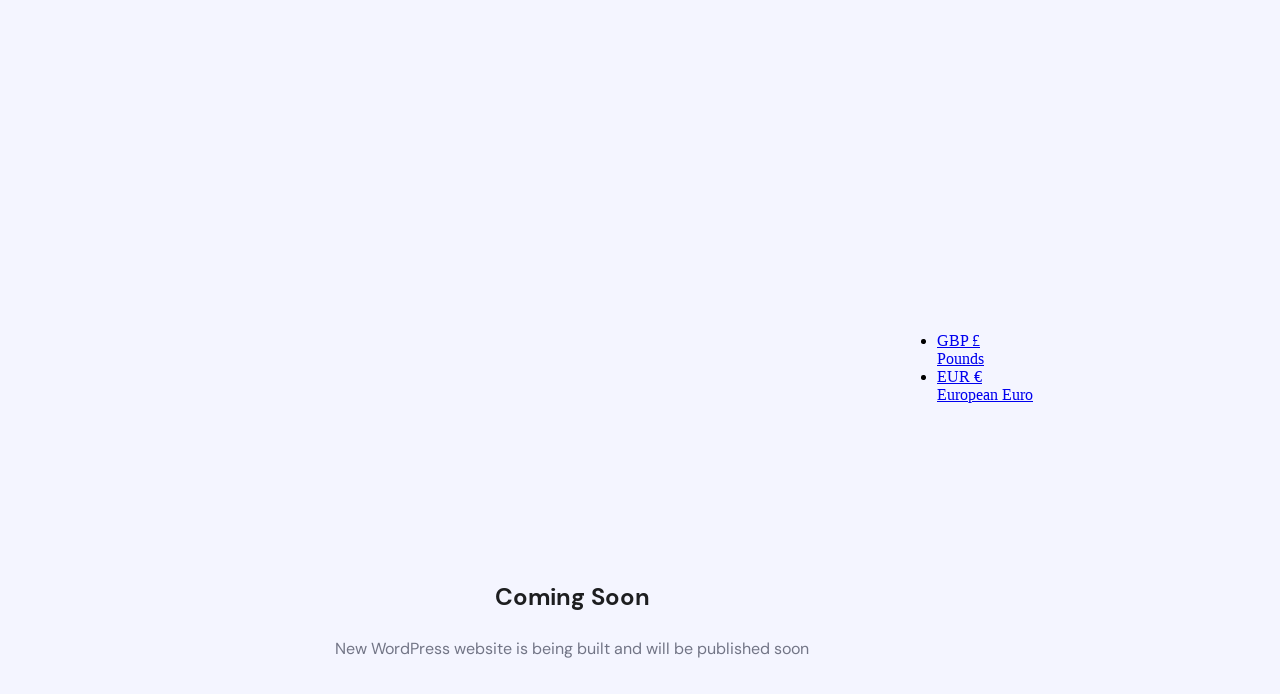

--- FILE ---
content_type: text/html; charset=UTF-8
request_url: https://3fulgear.co.uk/product/freestanding-tent/taiji-2/
body_size: 1693
content:
<!DOCTYPE html>
<html lang="en-US" prefix="og: http://ogp.me/ns# fb: http://ogp.me/ns/fb#">
    <head>
        <meta charset="UTF-8">
        <meta name="viewport" content="width=device-width, initial-scale=1.0"/>
        <title>Coming Soon</title>
        <style>
            html *:not(body):not(.hsr-coming-soon-body > *) {
                display: none;
            }

            .hsr-coming-soon-body {
                display: flex !important;
            }
        </style>
    </head>
    <body class="hostinger">
        <div class="hsr-coming-soon-body">
            <img alt="logo" class="hsr-logo lazyload"
                src="[data-uri]" data-src="https://3fulgear.co.uk/wp-content/plugins/hostinger/assets/images/logo-black.svg" decoding="async"><noscript><img alt="logo" class="hsr-logo"
                src="https://3fulgear.co.uk/wp-content/plugins/hostinger/assets/images/logo-black.svg" data-eio="l"></noscript>
            <img alt="illustration" class="hsr-coming-soon-illustration lazyload"
                src="[data-uri]" data-src="https://3fulgear.co.uk/wp-content/plugins/hostinger/assets/images/illustration.png" decoding="async" data-eio-rwidth="650" data-eio-rheight="406"><noscript><img alt="illustration" class="hsr-coming-soon-illustration"
                src="https://3fulgear.co.uk/wp-content/plugins/hostinger/assets/images/illustration.png" data-eio="l"></noscript>
            <h3>
                Coming Soon            </h3>
            <p>
                New WordPress website is being built and will be published soon            </p>
        </div>

        <!--
The IP2Location Redirection is using IP2Location LITE geolocation database. Please visit https://lite.ip2location.com for more information.
e2fe6d9a92f704596252fbf8dd869a4aab84b859
-->
           
<ul class='woocs_auto_switcher left' data-view="classic_blocks">
      
        <li>
            <a data-currency="GBP" class="   woocs_auto_switcher_link" href="#">GBP&nbsp;&pound; 
                <span><div >Pounds</div></span>
            </a> 
        </li>
      
        <li>
            <a data-currency="EUR" class="  woocs_curr_curr woocs_auto_switcher_link" href="#">EUR&nbsp;&euro; 
                <span><div >European Euro</div></span>
            </a> 
        </li>
    
</ul>
<!-- Instagram Feed JS -->
<script type="text/javascript">
var sbiajaxurl = "https://3fulgear.co.uk/wp-admin/admin-ajax.php";
</script>
<link rel='stylesheet' id='hostinger_main_styles-css' href='https://3fulgear.co.uk/wp-content/plugins/hostinger/assets//css/coming-soon.min.css?ver=3.0.55' media='all' />
<link rel='stylesheet' id='jetpack_css-css' href='https://3fulgear.co.uk/wp-content/plugins/jetpack/css/jetpack.css?ver=12.8.2' media='all' />
<script src='https://c0.wp.com/c/6.2.8/wp-includes/js/jquery/jquery.min.js' id='jquery-core-js'></script>
<script id='ce4wp_form_submit-js-extra'>
var ce4wp_form_submit_data = {"siteUrl":"https:\/\/3fulgear.co.uk","url":"https:\/\/3fulgear.co.uk\/wp-admin\/admin-ajax.php","nonce":"1f7c5b312e","listNonce":"89d7cec034","activatedNonce":"4244d6838e"};
</script>
<script src='https://3fulgear.co.uk/wp-content/plugins/creative-mail-by-constant-contact/assets/js/block/submit.js?ver=1683172796' id='ce4wp_form_submit-js'></script>
<script src='https://c0.wp.com/c/6.2.8/wp-includes/js/dist/vendor/wp-polyfill-inert.min.js' id='wp-polyfill-inert-js'></script>
<script src='https://c0.wp.com/c/6.2.8/wp-includes/js/dist/vendor/regenerator-runtime.min.js' id='regenerator-runtime-js'></script>
<script src='https://c0.wp.com/c/6.2.8/wp-includes/js/dist/vendor/wp-polyfill.min.js' id='wp-polyfill-js'></script>
<script src='https://c0.wp.com/c/6.2.8/wp-includes/js/dist/hooks.min.js' id='wp-hooks-js'></script>
<script src='https://stats.wp.com/w.js?ver=202605' id='woo-tracks-js'></script>
<script>jQuery('.archive-products ul.products').addClass('divider-line');
jQuery(document).on('yith-wcan-ajax-filtered', function() {
    jQuery('.archive-products ul.products').addClass('divider-line');
});</script>    <script defer src="https://static.cloudflareinsights.com/beacon.min.js/vcd15cbe7772f49c399c6a5babf22c1241717689176015" integrity="sha512-ZpsOmlRQV6y907TI0dKBHq9Md29nnaEIPlkf84rnaERnq6zvWvPUqr2ft8M1aS28oN72PdrCzSjY4U6VaAw1EQ==" data-cf-beacon='{"version":"2024.11.0","token":"4b63b52a078d4d68af41b8b100a2950d","r":1,"server_timing":{"name":{"cfCacheStatus":true,"cfEdge":true,"cfExtPri":true,"cfL4":true,"cfOrigin":true,"cfSpeedBrain":true},"location_startswith":null}}' crossorigin="anonymous"></script>
</body>
</html>

<!-- Dynamic page generated in 0.293 seconds. -->
<!-- Cached page generated by WP-Super-Cache on 2026-01-27 22:02:00 -->

<!-- super cache -->